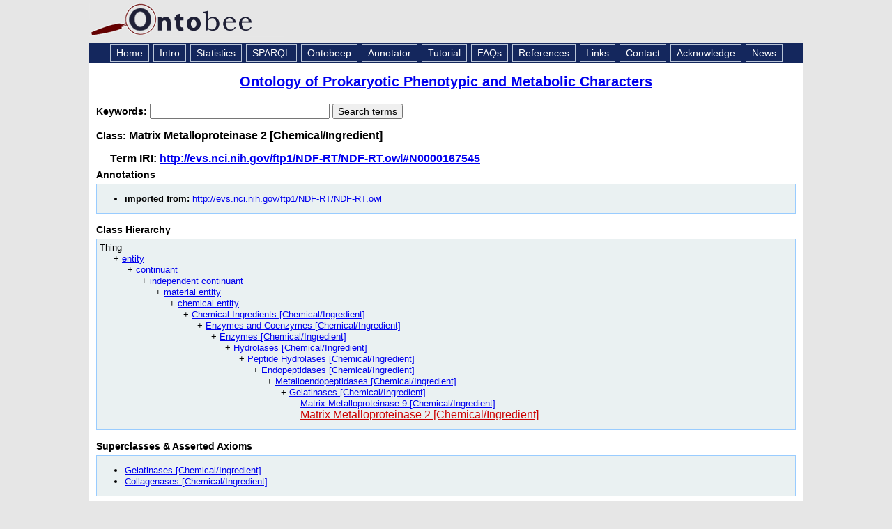

--- FILE ---
content_type: application/xml
request_url: https://ontobee.org/ontology/MicrO?iri=http://evs.nci.nih.gov/ftp1/NDF-RT/NDF-RT.owl%23N0000167545
body_size: 4425
content:
<?xml version="1.0"?>
<?xml-stylesheet type="text/xsl" href="https://ontobee.org/ontology/view/MICRO?iri=http://evs.nci.nih.gov/ftp1/NDF-RT/NDF-RT.owl%23N0000167545"?>
<rdf:RDF xmlns="http://www.w3.org/2002/07/owl#"
     xml:base="http://www.w3.org/2002/07/owl"
     xmlns:rdf="http://www.w3.org/1999/02/22-rdf-syntax-ns#"
     xmlns:owl="http://www.w3.org/2002/07/owl#"
     xmlns:oboInOwl="http://www.geneontology.org/formats/oboInOwl#"
     xmlns:xsd="http://www.w3.org/2001/XMLSchema#"
     xmlns:rdfs="http://www.w3.org/2000/01/rdf-schema#"
     xmlns:ns2="http://evs.nci.nih.gov/ftp1/NDF-RT/NDF-RT.owl#"
     xmlns:foaf="http://xmlns.com/foaf/0.1/"
     xmlns:dc="http://purl.org/dc/elements/1.1/"
     xmlns:ns3="http://purl.obolibrary.org/obo/">
    


    <!-- 
    ///////////////////////////////////////////////////////////////////////////////////////
    //
    // Annotation properties
    //
    ///////////////////////////////////////////////////////////////////////////////////////
     -->

    <AnnotationProperty rdf:about="http://evs.nci.nih.gov/ftp1/NDF-RT/NDF-RT.owl#Synonym"/>
    <AnnotationProperty rdf:about="http://evs.nci.nih.gov/ftp1/NDF-RT/NDF-RT.owl#MeSH_CUI"/>
    <AnnotationProperty rdf:about="http://evs.nci.nih.gov/ftp1/NDF-RT/NDF-RT.owl#MeSH_DUI"/>
    <AnnotationProperty rdf:about="http://evs.nci.nih.gov/ftp1/NDF-RT/NDF-RT.owl#MeSH_Name"/>
    <AnnotationProperty rdf:about="http://purl.obolibrary.org/obo/IAO_0000412"/>
    <AnnotationProperty rdf:about="http://evs.nci.nih.gov/ftp1/NDF-RT/NDF-RT.owl#Display_Name"/>
    <AnnotationProperty rdf:about="http://evs.nci.nih.gov/ftp1/NDF-RT/NDF-RT.owl#UMLS_CUI"/>
    <AnnotationProperty rdf:about="http://evs.nci.nih.gov/ftp1/NDF-RT/NDF-RT.owl#RxNorm_CUI"/>
    <AnnotationProperty rdf:about="http://evs.nci.nih.gov/ftp1/NDF-RT/NDF-RT.owl#NUI"/>
    <AnnotationProperty rdf:about="http://evs.nci.nih.gov/ftp1/NDF-RT/NDF-RT.owl#MeSH_Definition"/>
    


    <!-- 
    ///////////////////////////////////////////////////////////////////////////////////////
    //
    // Datatypes
    //
    ///////////////////////////////////////////////////////////////////////////////////////
     -->

    


    <!-- 
    ///////////////////////////////////////////////////////////////////////////////////////
    //
    // Classes
    //
    ///////////////////////////////////////////////////////////////////////////////////////
     -->

    


    <!-- http://evs.nci.nih.gov/ftp1/NDF-RT/NDF-RT.owl#N0000006395 -->

    <Class rdf:about="http://evs.nci.nih.gov/ftp1/NDF-RT/NDF-RT.owl#N0000006395">
        <rdfs:label>Collagenases [Chemical/Ingredient]</rdfs:label>
    </Class>
    


    <!-- http://evs.nci.nih.gov/ftp1/NDF-RT/NDF-RT.owl#N0000167541 -->

    <Class rdf:about="http://evs.nci.nih.gov/ftp1/NDF-RT/NDF-RT.owl#N0000167541">
        <rdfs:label>Gelatinases [Chemical/Ingredient]</rdfs:label>
    </Class>
    


    <!-- http://evs.nci.nih.gov/ftp1/NDF-RT/NDF-RT.owl#N0000167545 -->

    <Class rdf:about="http://evs.nci.nih.gov/ftp1/NDF-RT/NDF-RT.owl#N0000167545">
        <rdfs:label>Matrix Metalloproteinase 2 [Chemical/Ingredient]</rdfs:label>
        <rdfs:subClassOf rdf:resource="http://evs.nci.nih.gov/ftp1/NDF-RT/NDF-RT.owl#N0000006395"/>
        <rdfs:subClassOf rdf:resource="http://evs.nci.nih.gov/ftp1/NDF-RT/NDF-RT.owl#N0000167541"/>
        <ns2:Synonym>72-kDa Gelatinase</ns2:Synonym>
        <ns2:Synonym>MMP-2 Metalloproteinase</ns2:Synonym>
        <ns2:UMLS_CUI>C0172537</ns2:UMLS_CUI>
        <ns2:MeSH_DUI>D020778</ns2:MeSH_DUI>
        <ns2:Display_Name>Matrix Metalloproteinase 2</ns2:Display_Name>
        <ns2:MeSH_Definition>A secreted endopeptidase homologous with INTERSTITIAL COLLAGENASE, but which possesses an additional fibronectin-like domain.</ns2:MeSH_Definition>
        <ns2:RxNorm_CUI>61702</ns2:RxNorm_CUI>
        <ns2:Synonym>72-kDa Type IV Collagenase</ns2:Synonym>
        <ns2:MeSH_CUI>M0328128</ns2:MeSH_CUI>
        <ns2:Synonym>MMP2 Metalloproteinase</ns2:Synonym>
        <ns2:Synonym>Gelatinase A</ns2:Synonym>
        <ns2:Synonym>Matrix Metalloproteinase-2</ns2:Synonym>
        <ns2:NUI>N0000167545</ns2:NUI>
        <ns2:MeSH_Name>Matrix Metalloproteinase 2</ns2:MeSH_Name>
        <ns3:IAO_0000412 rdf:resource="http://evs.nci.nih.gov/ftp1/NDF-RT/NDF-RT.owl"/>
    </Class>
</rdf:RDF>



<!-- Generated by the OWL API (version 3.2.4.1806) http://owlapi.sourceforge.net -->



